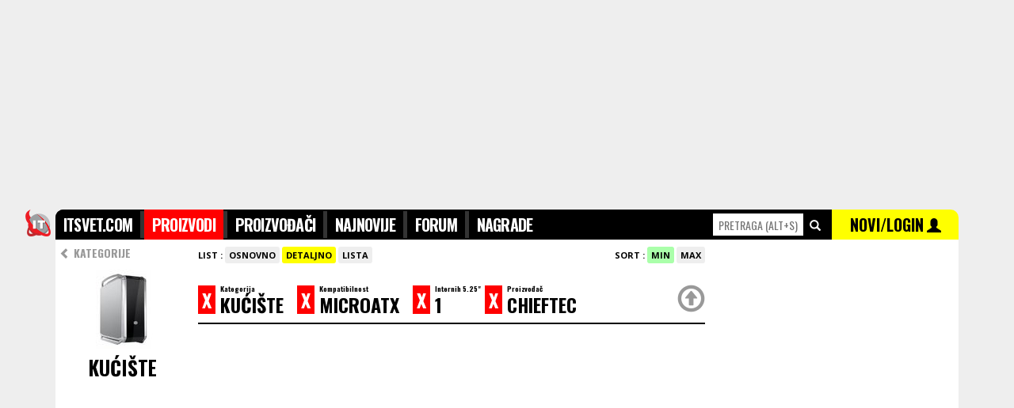

--- FILE ---
content_type: text/html; charset=UTF-8
request_url: https://www.itsvet.com/pr1.php?id=rr&limit=10
body_size: 240
content:
<html><head><title>Ad!</title></head><body bgcolor="#FFF" marginwidth=0 marginheight=0 leftmargin=0 topmargin=0><div style="position:relative;float:left;width:300px;margin-bottom:10px;"><a target="_blank" href="https://www.coolermaster.com/"><img width="300" height="250" border="0" src="/f/14/000/000/000/157/ck550-v2-300-250.jpg" /></a></div><div style="position:relative;float:left;width:300px;margin-bottom:10px;"><a target="_blank" href="https://www.mikroprinc.com/"><img width="300" height="250" border="0" src="/f/14/000/000/000/144/qnap.jpg" /></a></div><div style="position:relative;float:left;width:300px;margin-bottom:10px;"><a target="_blank" href="https://www.bigbang.rs/laptopovi"><img width="300" height="250" border="0" src="https://www.itsvet.com/f/14/000/000/000/152/idealno.jpg" /></a>




 

 </div><div style="position:relative;float:left;width:300px;margin-bottom:10px;"><a target="_blank" href="https://www.sampro.rs/"><img width="300" height="250" border="0" src="/f/14/000/000/000/149/sampronetis.jpg" /></a></div><div style="position:relative;float:left;width:300px;margin-bottom:10px;"><a target="_blank" href="https://www.exceed.rs/search/kingstonpromo?page=1"><img width="300" height="250" border="0" src="/f/14/000/000/000/158/exceed-kingston-202403.gif" /></a> </div><div style="position:relative;float:left;width:300px;margin-bottom:10px;"><a target="_blank" href="https://www.gembird.rs/"><img width="300" height="250" border="0" src="/f/14/000/000/000/155/gembird202404.gif"/></a></div>
</body></html>

--- FILE ---
content_type: text/html; charset=utf-8
request_url: https://www.google.com/recaptcha/api2/aframe
body_size: 265
content:
<!DOCTYPE HTML><html><head><meta http-equiv="content-type" content="text/html; charset=UTF-8"></head><body><script nonce="do7uHQi9tbR8k2qoRJybvg">/** Anti-fraud and anti-abuse applications only. See google.com/recaptcha */ try{var clients={'sodar':'https://pagead2.googlesyndication.com/pagead/sodar?'};window.addEventListener("message",function(a){try{if(a.source===window.parent){var b=JSON.parse(a.data);var c=clients[b['id']];if(c){var d=document.createElement('img');d.src=c+b['params']+'&rc='+(localStorage.getItem("rc::a")?sessionStorage.getItem("rc::b"):"");window.document.body.appendChild(d);sessionStorage.setItem("rc::e",parseInt(sessionStorage.getItem("rc::e")||0)+1);localStorage.setItem("rc::h",'1769073933650');}}}catch(b){}});window.parent.postMessage("_grecaptcha_ready", "*");}catch(b){}</script></body></html>